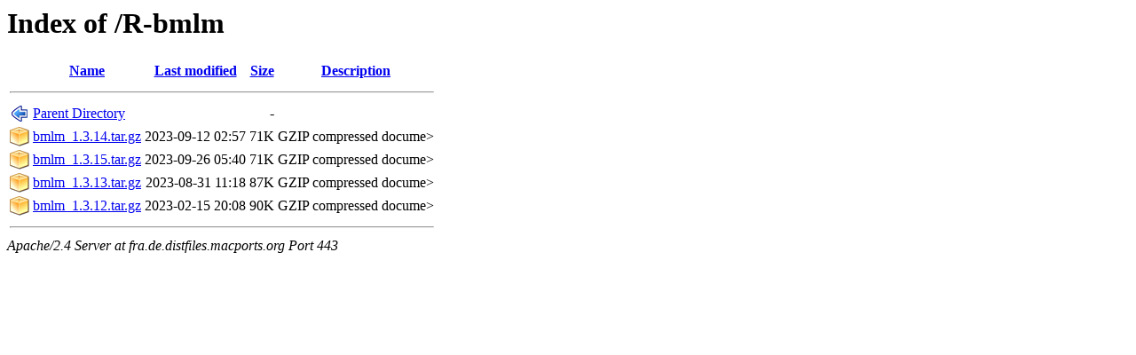

--- FILE ---
content_type: text/html;charset=ISO-8859-1
request_url: https://fra.de.distfiles.macports.org/R-bmlm/?C=S;O=A
body_size: 1722
content:
<!DOCTYPE HTML PUBLIC "-//W3C//DTD HTML 3.2 Final//EN">
<html>
 <head>
  <title>Index of /R-bmlm</title>
 </head>
 <body>
<h1>Index of /R-bmlm</h1>
  <table>
   <tr><th valign="top"><img src="/icons/blank.png" alt="[ICO]"></th><th><a href="?C=N;O=A">Name</a></th><th><a href="?C=M;O=A">Last modified</a></th><th><a href="?C=S;O=D">Size</a></th><th><a href="?C=D;O=A">Description</a></th></tr>
   <tr><th colspan="5"><hr></th></tr>
<tr><td valign="top"><img src="/icons/back.png" alt="[PARENTDIR]"></td><td><a href="/">Parent Directory</a>       </td><td>&nbsp;</td><td align="right">  - </td><td>&nbsp;</td></tr>
<tr><td valign="top"><img src="/icons/compressed.png" alt="[   ]"></td><td><a href="bmlm_1.3.14.tar.gz">bmlm_1.3.14.tar.gz</a>     </td><td align="right">2023-09-12 02:57  </td><td align="right"> 71K</td><td>GZIP compressed docume></td></tr>
<tr><td valign="top"><img src="/icons/compressed.png" alt="[   ]"></td><td><a href="bmlm_1.3.15.tar.gz">bmlm_1.3.15.tar.gz</a>     </td><td align="right">2023-09-26 05:40  </td><td align="right"> 71K</td><td>GZIP compressed docume></td></tr>
<tr><td valign="top"><img src="/icons/compressed.png" alt="[   ]"></td><td><a href="bmlm_1.3.13.tar.gz">bmlm_1.3.13.tar.gz</a>     </td><td align="right">2023-08-31 11:18  </td><td align="right"> 87K</td><td>GZIP compressed docume></td></tr>
<tr><td valign="top"><img src="/icons/compressed.png" alt="[   ]"></td><td><a href="bmlm_1.3.12.tar.gz">bmlm_1.3.12.tar.gz</a>     </td><td align="right">2023-02-15 20:08  </td><td align="right"> 90K</td><td>GZIP compressed docume></td></tr>
   <tr><th colspan="5"><hr></th></tr>
</table>
<address>Apache/2.4 Server at fra.de.distfiles.macports.org Port 443</address>
</body></html>
